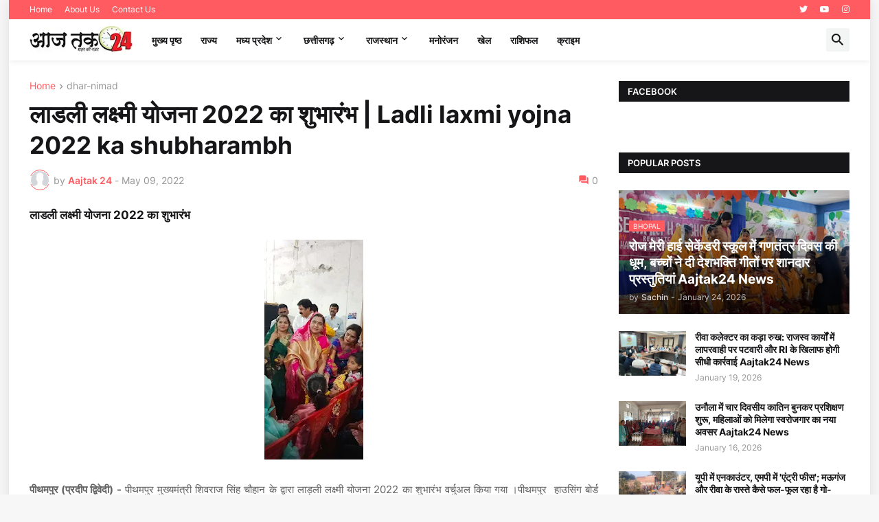

--- FILE ---
content_type: text/html; charset=utf-8
request_url: https://www.google.com/recaptcha/api2/aframe
body_size: 267
content:
<!DOCTYPE HTML><html><head><meta http-equiv="content-type" content="text/html; charset=UTF-8"></head><body><script nonce="zi7K1a0FqUhaOkvy8JEGiw">/** Anti-fraud and anti-abuse applications only. See google.com/recaptcha */ try{var clients={'sodar':'https://pagead2.googlesyndication.com/pagead/sodar?'};window.addEventListener("message",function(a){try{if(a.source===window.parent){var b=JSON.parse(a.data);var c=clients[b['id']];if(c){var d=document.createElement('img');d.src=c+b['params']+'&rc='+(localStorage.getItem("rc::a")?sessionStorage.getItem("rc::b"):"");window.document.body.appendChild(d);sessionStorage.setItem("rc::e",parseInt(sessionStorage.getItem("rc::e")||0)+1);localStorage.setItem("rc::h",'1769298488722');}}}catch(b){}});window.parent.postMessage("_grecaptcha_ready", "*");}catch(b){}</script></body></html>